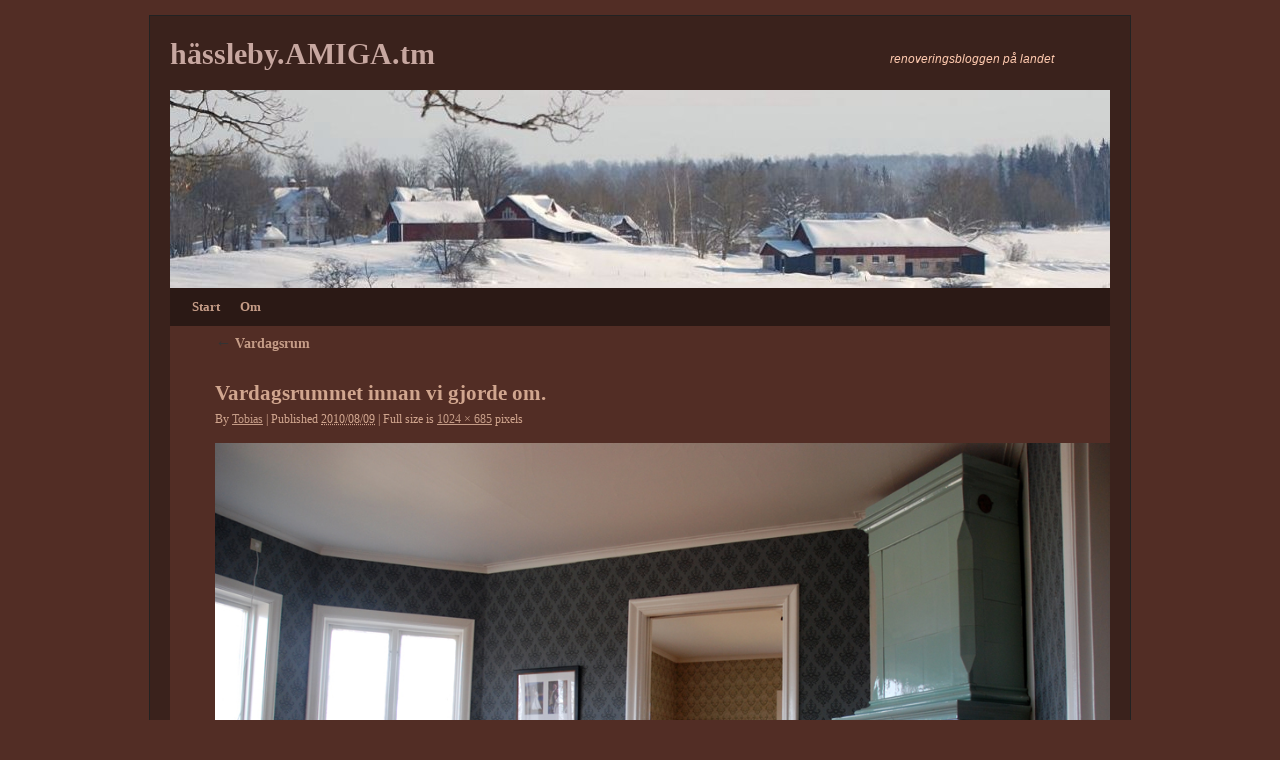

--- FILE ---
content_type: text/css
request_url: http://hassleby.amiga.tm/wp-content/uploads/weaver-subthemes/style-weaver.css
body_size: 1631
content:
/* WARNING: Do not edit this file. It is dynamically generated. Any edits you make will be overwritten. */
/* This file generated using 2010 Weaver V1.5.1 subtheme: My Saved Theme */
/* General Options */
#main {padding: 5px 0 0 0;}
#access, #access li ul ul > a {font-weight:bold;}
#access2, #access2 li ul ul > a {font-weight:bold;}
body, input, textarea, .page-title span, .pingback a.url {font-family: "Verdana", Arial, Helvetica, sans-serif;}
h3#comments-title, h3#reply-title, #access .menu, #access div.menu ul, #access2 .menu, #access2 div.menu ul,
#cancel-comment-reply-link, .form-allowed-tags, #site-info, #site-title, #wp-calendar,
.comment-meta, .comment-body tr th, .comment-body thead th, .entry-content label, .entry-content tr th,
.entry-content thead th, .entry-meta, .entry-title, .entry-utility, #respond label, .navigation,
.page-title, .pingback p, .reply, .widget_search label, .widget-title, input[type=submit] {font-family: "Garamond", "Times New Roman", Times, serif;}
#wrapper {border: 1px solid #222222; padding-right: 20px; margin-top: 15px; margin-bottom: 15px;}
#header {margin-top: 0px;}
#primary, #secondary, #altleft, #altright, #ttw-top-widget, #ttw-bot-widget, #altleft, #altright {border: 1px solid #222222;}
/* Sidebar arrangement */
/* Color and custom CSS */
body {background-color: #522D25;}
#container {background-color: transparent;}
#content {background-color: #522D25;}
#content, #content input, #content textarea {color: #D1A68F;}
#site-description {color: #FFCAAF;}
#footer {background-color: #2E1914;}
#colophon { border-top: 4px solid #2B1915 ;  }
#first,#second, #third, #fourth {background-color: transparent;padding-left: 10px; padding-top: 10px; margin-bottom: 5px;}
#header {background-color: transparent;}
hr {background-color: #2B1915;}
.page-title a:link {color: #C59C87;}
.entry-meta a:link {color: #C59C87;}
.entry-utility a:link {color: #C59C87;}
.navigation a:link {color: #C59C87;}
.comment-meta a:link {color: #C59C87;}
.reply a:link, a.comment-edit-link:link {color: #C59C87;}
.page-title a:active, .page-title a:hover {color: #E8A98A;}
.entry-meta a:hover, .entry-meta a:active {color: #E8A98A;}
.entry-utility a:hover, .entry-utility a:active {color: #E8A98A;}
.navigation a:active, .navigation a:hover {color: #E8A98A;}
.comment-meta a:active, .comment-meta a:hover {color: #E8A98A;}
.reply a:active, a.comment-edit-link:active, .reply a:hover, a.comment-edit-link:hover {color: #E8A98A;}
.page-title a:visited {color: #C59C87;}
.entry-meta a:visited {color: #C59C87;}
.entry-utility a:visited {color: #C59C87;}
.navigation a:visited {color: #C59C87;}
.comment-meta a:visited {color: #C59C87;}
.reply a:visited, a.comment-edit-link:visited {color: #C59C87;}
#comments .pingback p {color: #D1A68F;}
#respond label, #respond dt, #respond dd {color: #D1A68F;}
.entry-meta, .entry-content label, .entry-utility {color: #D1A68F;}
#content .wp-caption, #content .gallery .gallery-caption {color: #D1A68F;}
.navigation {color: #D1A68F;}
.entry-meta {background-color: transparent;}
.entry-utility {background-color: transparent;}
input[type="text"], textarea, input[type="submit"], ins {background-color: #F1F1F1;}
a:link {color: #A57862;}
a:active, a:hover {color: #E8A98A;}
a:visited {color: #A57862;}
#main {background-color: #522D25;}
#content .size-full, #content .size-large, #content .size-medium, #content .size-thumbnail,#content .size-thumbnail {background-color: transparent;}
#content .wp-caption p.wp-caption-text,
#content .wp-caption .size-full, #content .wp-caption .size-large, #content .wp-caption .size-medium,
#content .wp-caption .size-thumbnail, #content .wp-caption .size-thumbnail {background-color: #F1F1F1;}
#access, #access2 {background-color: #2B1915;}
#access li:hover > a, #access ul ul :hover > a {color: #FFCAAF;}
#access2 li:hover > a, #access2 ul ul :hover > a {color: #FFCAAF;}
#access ul ul a, #access li:hover > a, #access ul ul :hover > a  {background-color: #522D25;}
#access2 ul ul a, #access2 li:hover > a, #access2 ul ul :hover > a  {background-color: #522D25;}
#access a {color: #C59C87;}
#access2 a {color: #C59C87;}
#wrapper {background-color: #3A221C;}
#wrapper {padding-bottom:15px;margin-bottom:15px;}
.entry-title a:link {color: #D1A68F;}
.widget_rss a.rsswidget:link {color: #D1A68F;}
.entry-title a:active, .entry-title a:hover {color: #A57862;}
.widget_rss a.rsswidget:active, .widget_rss a.rsswidget:hover {color: #A57862;}
.entry-title a:visited {color: #D1A68F;}
.widget_rss a.rsswidget:visited {color: #D1A68F;}
.post {background-color: transparent;}
#primary {background-color: #522D25;padding-left: 10px; padding-top: 10px; margin-bottom: 5px;}
#secondary {background-color: #2E1914;padding-left: 10px; padding-top: 10px; margin-bottom: 5px;}
#altright, #altleft {background-color: #522D25;padding-left: 10px; padding-top: 10px; margin-bottom: 5px;}
.home .sticky, #entry-author-info {background-color: #63372D;}
#content h1, #content h2, #content h3, #content h4, #content h5, #content h6 {color: #D1A68F;}
h1, h2, h3, h4, h5, h6 {color: #D1A68F;}
.page-title {color: #D1A68F;}
.page-link {color: #D1A68F;}
#entry-author-info h2 {color: #D1A68F;}
h3#comments-title, h3#reply-title {color: #D1A68F;}
.comment-author cite {color: #D1A68F;}
.entry-content fieldset legend {color: #D1A68F;}
#content .entry-title {color: #D1A68F;}
#site-title a { color: #C7A7A0; }
#ttw-top-widget, #ttw-bot-widget {background-color: #522D25;padding-left: 10px; padding-top: 10px; margin-bottom: 10px;}
/* Weaver Tables - use default style.css */
.widget-area {color: #E3B49B;}
.widget-title {border-bottom: 1px solid #C7A7A0; margin-bottom:5px;}
.widget-container {background-color: transparent;}
.widget-title {color: #C7A7A0;}
.widget_search label {color: #C7A7A0;}
#wp-calendar caption {color: #C7A7A0;}
#primary a:link, #secondary a:link, #altleft a:link, #altright a:link, #footer-widget-area a:link {color: #A57862;}
#primary a:hover, #secondary a:hover, #altleft a:hover, #altright a:hover, #footer-widget-area a:hover {color: #E8A98A;}
#primary a:visited, #secondary a:visited, #altleft a:visited, #altright a:visited, #footer-widget-area a:visited {color: #A57862;}
